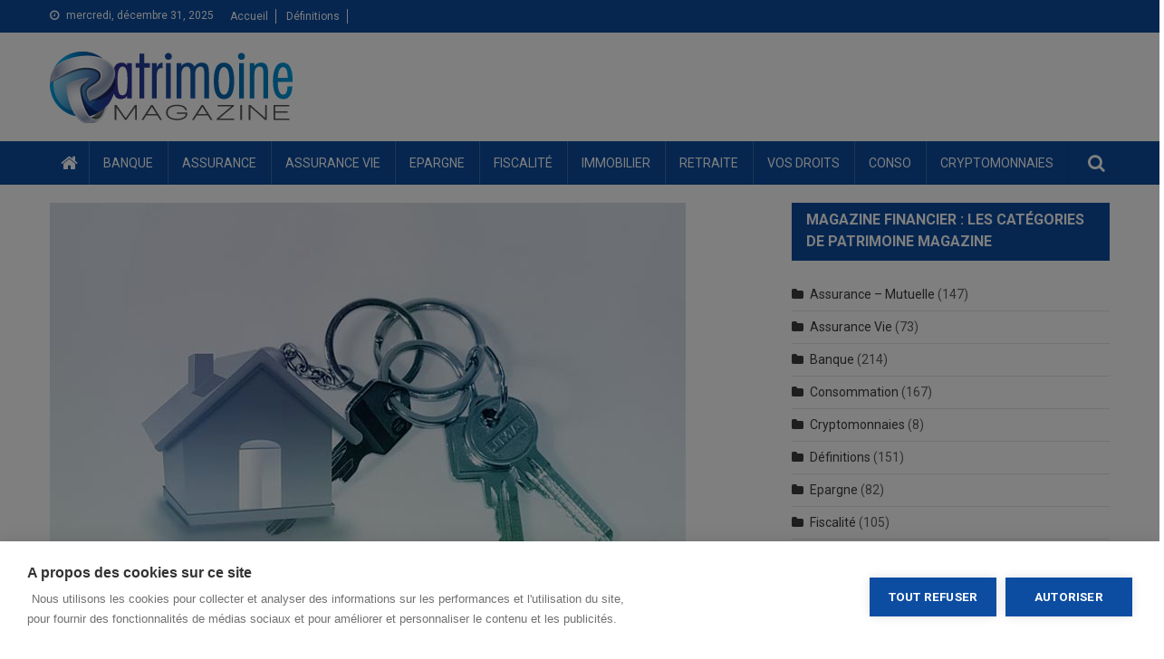

--- FILE ---
content_type: text/html; charset=UTF-8
request_url: https://www.patrimoine-magazine.eu/colocation-selon-ze-coloc-rentree-toute-serenite-4920022016.html
body_size: 16322
content:
<!doctype html>
<html lang="fr-FR">
<head>
<meta charset="UTF-8">
<meta name="viewport" content="width=device-width, initial-scale=1">
<link rel="profile" href="https://gmpg.org/xfn/11">

<title>La colocation selon Ze-Coloc : pour une rentrée en toute sérénité - Patrimoine Magazine: actualité économique, financière, mutuelle et boursière</title>

            <script data-no-defer="1" data-ezscrex="false" data-cfasync="false" data-pagespeed-no-defer data-cookieconsent="ignore">
                var ctPublicFunctions = {"_ajax_nonce":"6e0ef3531b","_rest_nonce":"549ab648d1","_ajax_url":"\/wp-admin\/admin-ajax.php","_rest_url":"https:\/\/www.patrimoine-magazine.eu\/wp-json\/","data__cookies_type":"native","data__ajax_type":"rest","data__bot_detector_enabled":0,"data__frontend_data_log_enabled":1,"cookiePrefix":"","wprocket_detected":true,"host_url":"www.patrimoine-magazine.eu","text__ee_click_to_select":"Click to select the whole data","text__ee_original_email":"The complete one is","text__ee_got_it":"Got it","text__ee_blocked":"Blocked","text__ee_cannot_connect":"Cannot connect","text__ee_cannot_decode":"Can not decode email. Unknown reason","text__ee_email_decoder":"CleanTalk email decoder","text__ee_wait_for_decoding":"The magic is on the way!","text__ee_decoding_process":"Please wait a few seconds while we decode the contact data."}
            </script>
        
            <script data-no-defer="1" data-ezscrex="false" data-cfasync="false" data-pagespeed-no-defer data-cookieconsent="ignore">
                var ctPublic = {"_ajax_nonce":"6e0ef3531b","settings__forms__check_internal":"0","settings__forms__check_external":"0","settings__forms__force_protection":0,"settings__forms__search_test":"1","settings__data__bot_detector_enabled":0,"settings__sfw__anti_crawler":0,"blog_home":"https:\/\/www.patrimoine-magazine.eu\/","pixel__setting":"3","pixel__enabled":true,"pixel__url":"https:\/\/moderate4-v4.cleantalk.org\/pixel\/1462f5c635f1e3871226a5d3af484366.gif","data__email_check_before_post":"1","data__email_check_exist_post":0,"data__cookies_type":"native","data__key_is_ok":true,"data__visible_fields_required":true,"wl_brandname":"Anti-Spam by CleanTalk","wl_brandname_short":"CleanTalk","ct_checkjs_key":"ac18da1f7e690fbbc66b8fe20ec128d497fa330715459abf63d66f10f5ef2465","emailEncoderPassKey":"ab22a7bdde3725d3918772beb2ef5f33","bot_detector_forms_excluded":"W10=","advancedCacheExists":true,"varnishCacheExists":false,"wc_ajax_add_to_cart":false}
            </script>
        <meta name="dc.title" content="La colocation selon Ze-Coloc : pour une rentrée en toute sérénité - Patrimoine Magazine: actualité économique, financière, mutuelle et boursière">
<meta name="dc.description" content="À l’approche de la rentrée, les étudiants cherchent à se loger et prennent d’assaut studios et chambres universitaires. Dans un contexte où le coût du logement ne cesse d’augmenter, bon nombre d’entre eux préfèrent toutefois se tourner vers la colocation, par choix ou par nécessité. L’application Ze-Coloc se propose de…">
<meta name="dc.relation" content="https://www.patrimoine-magazine.eu/colocation-selon-ze-coloc-rentree-toute-serenite-4920022016.html">
<meta name="dc.source" content="https://www.patrimoine-magazine.eu">
<meta name="dc.language" content="fr_FR">
<meta name="description" content="À l’approche de la rentrée, les étudiants cherchent à se loger et prennent d’assaut studios et chambres universitaires. Dans un contexte où le coût du logement ne cesse d’augmenter, bon nombre d’entre eux préfèrent toutefois se tourner vers la colocation, par choix ou par nécessité. L’application Ze-Coloc se propose de…">
<meta name="robots" content="index, follow, max-snippet:-1, max-image-preview:large, max-video-preview:-1">
<link rel="canonical" href="https://www.patrimoine-magazine.eu/colocation-selon-ze-coloc-rentree-toute-serenite-4920022016.html">
<meta property="og:url" content="https://www.patrimoine-magazine.eu/colocation-selon-ze-coloc-rentree-toute-serenite-4920022016.html">
<meta property="og:site_name" content="Patrimoine Magazine: actualité économique, financière, mutuelle et boursière">
<meta property="og:locale" content="fr_FR">
<meta property="og:type" content="article">
<meta property="article:author" content="">
<meta property="article:publisher" content="">
<meta property="article:section" content="Immobilier">
<meta property="og:title" content="La colocation selon Ze-Coloc : pour une rentrée en toute sérénité - Patrimoine Magazine: actualité économique, financière, mutuelle et boursière">
<meta property="og:description" content="À l’approche de la rentrée, les étudiants cherchent à se loger et prennent d’assaut studios et chambres universitaires. Dans un contexte où le coût du logement ne cesse d’augmenter, bon nombre d’entre eux préfèrent toutefois se tourner vers la colocation, par choix ou par nécessité. L’application Ze-Coloc se propose de…">
<meta property="og:image" content="https://www.patrimoine-magazine.eu/wp-content/uploads/2016/08/colocation.jpg">
<meta property="og:image:secure_url" content="https://www.patrimoine-magazine.eu/wp-content/uploads/2016/08/colocation.jpg">
<meta property="og:image:width" content="702">
<meta property="og:image:height" content="496">
<meta property="og:image:alt" content="Immobilier, colocation, Immobilier et colocation,Ze-Coloc">
<meta property="fb:pages" content="">
<meta property="fb:admins" content="">
<meta property="fb:app_id" content="">
<meta name="twitter:card" content="summary">
<meta name="twitter:site" content="">
<meta name="twitter:creator" content="">
<meta name="twitter:title" content="La colocation selon Ze-Coloc : pour une rentrée en toute sérénité - Patrimoine Magazine: actualité économique, financière, mutuelle et boursière">
<meta name="twitter:description" content="À l’approche de la rentrée, les étudiants cherchent à se loger et prennent d’assaut studios et chambres universitaires. Dans un contexte où le coût du logement ne cesse d’augmenter, bon nombre d’entre eux préfèrent toutefois se tourner vers la colocation, par choix ou par nécessité. L’application Ze-Coloc se propose de…">
<meta name="twitter:image" content="https://www.patrimoine-magazine.eu/wp-content/uploads/2016/08/colocation.jpg">
<link rel='dns-prefetch' href='//widgetlogic.org' />
<link rel='dns-prefetch' href='//stats.wp.com' />
<link rel='dns-prefetch' href='//fonts.googleapis.com' />
<link rel="alternate" type="application/rss+xml" title="Patrimoine Magazine: actualité économique, financière, mutuelle et boursière &raquo; Flux" href="https://www.patrimoine-magazine.eu/feed" />
<link rel="alternate" type="application/rss+xml" title="Patrimoine Magazine: actualité économique, financière, mutuelle et boursière &raquo; Flux des commentaires" href="https://www.patrimoine-magazine.eu/comments/feed" />
<link rel="alternate" title="oEmbed (JSON)" type="application/json+oembed" href="https://www.patrimoine-magazine.eu/wp-json/oembed/1.0/embed?url=https%3A%2F%2Fwww.patrimoine-magazine.eu%2Fcolocation-selon-ze-coloc-rentree-toute-serenite-4920022016.html" />
<link rel="alternate" title="oEmbed (XML)" type="text/xml+oembed" href="https://www.patrimoine-magazine.eu/wp-json/oembed/1.0/embed?url=https%3A%2F%2Fwww.patrimoine-magazine.eu%2Fcolocation-selon-ze-coloc-rentree-toute-serenite-4920022016.html&#038;format=xml" />
<style id='wp-img-auto-sizes-contain-inline-css' type='text/css'>
img:is([sizes=auto i],[sizes^="auto," i]){contain-intrinsic-size:3000px 1500px}
/*# sourceURL=wp-img-auto-sizes-contain-inline-css */
</style>
<style id='wp-emoji-styles-inline-css' type='text/css'>

	img.wp-smiley, img.emoji {
		display: inline !important;
		border: none !important;
		box-shadow: none !important;
		height: 1em !important;
		width: 1em !important;
		margin: 0 0.07em !important;
		vertical-align: -0.1em !important;
		background: none !important;
		padding: 0 !important;
	}
/*# sourceURL=wp-emoji-styles-inline-css */
</style>
<style id='wp-block-library-inline-css' type='text/css'>
:root{--wp-block-synced-color:#7a00df;--wp-block-synced-color--rgb:122,0,223;--wp-bound-block-color:var(--wp-block-synced-color);--wp-editor-canvas-background:#ddd;--wp-admin-theme-color:#007cba;--wp-admin-theme-color--rgb:0,124,186;--wp-admin-theme-color-darker-10:#006ba1;--wp-admin-theme-color-darker-10--rgb:0,107,160.5;--wp-admin-theme-color-darker-20:#005a87;--wp-admin-theme-color-darker-20--rgb:0,90,135;--wp-admin-border-width-focus:2px}@media (min-resolution:192dpi){:root{--wp-admin-border-width-focus:1.5px}}.wp-element-button{cursor:pointer}:root .has-very-light-gray-background-color{background-color:#eee}:root .has-very-dark-gray-background-color{background-color:#313131}:root .has-very-light-gray-color{color:#eee}:root .has-very-dark-gray-color{color:#313131}:root .has-vivid-green-cyan-to-vivid-cyan-blue-gradient-background{background:linear-gradient(135deg,#00d084,#0693e3)}:root .has-purple-crush-gradient-background{background:linear-gradient(135deg,#34e2e4,#4721fb 50%,#ab1dfe)}:root .has-hazy-dawn-gradient-background{background:linear-gradient(135deg,#faaca8,#dad0ec)}:root .has-subdued-olive-gradient-background{background:linear-gradient(135deg,#fafae1,#67a671)}:root .has-atomic-cream-gradient-background{background:linear-gradient(135deg,#fdd79a,#004a59)}:root .has-nightshade-gradient-background{background:linear-gradient(135deg,#330968,#31cdcf)}:root .has-midnight-gradient-background{background:linear-gradient(135deg,#020381,#2874fc)}:root{--wp--preset--font-size--normal:16px;--wp--preset--font-size--huge:42px}.has-regular-font-size{font-size:1em}.has-larger-font-size{font-size:2.625em}.has-normal-font-size{font-size:var(--wp--preset--font-size--normal)}.has-huge-font-size{font-size:var(--wp--preset--font-size--huge)}.has-text-align-center{text-align:center}.has-text-align-left{text-align:left}.has-text-align-right{text-align:right}.has-fit-text{white-space:nowrap!important}#end-resizable-editor-section{display:none}.aligncenter{clear:both}.items-justified-left{justify-content:flex-start}.items-justified-center{justify-content:center}.items-justified-right{justify-content:flex-end}.items-justified-space-between{justify-content:space-between}.screen-reader-text{border:0;clip-path:inset(50%);height:1px;margin:-1px;overflow:hidden;padding:0;position:absolute;width:1px;word-wrap:normal!important}.screen-reader-text:focus{background-color:#ddd;clip-path:none;color:#444;display:block;font-size:1em;height:auto;left:5px;line-height:normal;padding:15px 23px 14px;text-decoration:none;top:5px;width:auto;z-index:100000}html :where(.has-border-color){border-style:solid}html :where([style*=border-top-color]){border-top-style:solid}html :where([style*=border-right-color]){border-right-style:solid}html :where([style*=border-bottom-color]){border-bottom-style:solid}html :where([style*=border-left-color]){border-left-style:solid}html :where([style*=border-width]){border-style:solid}html :where([style*=border-top-width]){border-top-style:solid}html :where([style*=border-right-width]){border-right-style:solid}html :where([style*=border-bottom-width]){border-bottom-style:solid}html :where([style*=border-left-width]){border-left-style:solid}html :where(img[class*=wp-image-]){height:auto;max-width:100%}:where(figure){margin:0 0 1em}html :where(.is-position-sticky){--wp-admin--admin-bar--position-offset:var(--wp-admin--admin-bar--height,0px)}@media screen and (max-width:600px){html :where(.is-position-sticky){--wp-admin--admin-bar--position-offset:0px}}

/*# sourceURL=wp-block-library-inline-css */
</style><style id='global-styles-inline-css' type='text/css'>
:root{--wp--preset--aspect-ratio--square: 1;--wp--preset--aspect-ratio--4-3: 4/3;--wp--preset--aspect-ratio--3-4: 3/4;--wp--preset--aspect-ratio--3-2: 3/2;--wp--preset--aspect-ratio--2-3: 2/3;--wp--preset--aspect-ratio--16-9: 16/9;--wp--preset--aspect-ratio--9-16: 9/16;--wp--preset--color--black: #000000;--wp--preset--color--cyan-bluish-gray: #abb8c3;--wp--preset--color--white: #ffffff;--wp--preset--color--pale-pink: #f78da7;--wp--preset--color--vivid-red: #cf2e2e;--wp--preset--color--luminous-vivid-orange: #ff6900;--wp--preset--color--luminous-vivid-amber: #fcb900;--wp--preset--color--light-green-cyan: #7bdcb5;--wp--preset--color--vivid-green-cyan: #00d084;--wp--preset--color--pale-cyan-blue: #8ed1fc;--wp--preset--color--vivid-cyan-blue: #0693e3;--wp--preset--color--vivid-purple: #9b51e0;--wp--preset--gradient--vivid-cyan-blue-to-vivid-purple: linear-gradient(135deg,rgb(6,147,227) 0%,rgb(155,81,224) 100%);--wp--preset--gradient--light-green-cyan-to-vivid-green-cyan: linear-gradient(135deg,rgb(122,220,180) 0%,rgb(0,208,130) 100%);--wp--preset--gradient--luminous-vivid-amber-to-luminous-vivid-orange: linear-gradient(135deg,rgb(252,185,0) 0%,rgb(255,105,0) 100%);--wp--preset--gradient--luminous-vivid-orange-to-vivid-red: linear-gradient(135deg,rgb(255,105,0) 0%,rgb(207,46,46) 100%);--wp--preset--gradient--very-light-gray-to-cyan-bluish-gray: linear-gradient(135deg,rgb(238,238,238) 0%,rgb(169,184,195) 100%);--wp--preset--gradient--cool-to-warm-spectrum: linear-gradient(135deg,rgb(74,234,220) 0%,rgb(151,120,209) 20%,rgb(207,42,186) 40%,rgb(238,44,130) 60%,rgb(251,105,98) 80%,rgb(254,248,76) 100%);--wp--preset--gradient--blush-light-purple: linear-gradient(135deg,rgb(255,206,236) 0%,rgb(152,150,240) 100%);--wp--preset--gradient--blush-bordeaux: linear-gradient(135deg,rgb(254,205,165) 0%,rgb(254,45,45) 50%,rgb(107,0,62) 100%);--wp--preset--gradient--luminous-dusk: linear-gradient(135deg,rgb(255,203,112) 0%,rgb(199,81,192) 50%,rgb(65,88,208) 100%);--wp--preset--gradient--pale-ocean: linear-gradient(135deg,rgb(255,245,203) 0%,rgb(182,227,212) 50%,rgb(51,167,181) 100%);--wp--preset--gradient--electric-grass: linear-gradient(135deg,rgb(202,248,128) 0%,rgb(113,206,126) 100%);--wp--preset--gradient--midnight: linear-gradient(135deg,rgb(2,3,129) 0%,rgb(40,116,252) 100%);--wp--preset--font-size--small: 13px;--wp--preset--font-size--medium: 20px;--wp--preset--font-size--large: 36px;--wp--preset--font-size--x-large: 42px;--wp--preset--spacing--20: 0.44rem;--wp--preset--spacing--30: 0.67rem;--wp--preset--spacing--40: 1rem;--wp--preset--spacing--50: 1.5rem;--wp--preset--spacing--60: 2.25rem;--wp--preset--spacing--70: 3.38rem;--wp--preset--spacing--80: 5.06rem;--wp--preset--shadow--natural: 6px 6px 9px rgba(0, 0, 0, 0.2);--wp--preset--shadow--deep: 12px 12px 50px rgba(0, 0, 0, 0.4);--wp--preset--shadow--sharp: 6px 6px 0px rgba(0, 0, 0, 0.2);--wp--preset--shadow--outlined: 6px 6px 0px -3px rgb(255, 255, 255), 6px 6px rgb(0, 0, 0);--wp--preset--shadow--crisp: 6px 6px 0px rgb(0, 0, 0);}:where(.is-layout-flex){gap: 0.5em;}:where(.is-layout-grid){gap: 0.5em;}body .is-layout-flex{display: flex;}.is-layout-flex{flex-wrap: wrap;align-items: center;}.is-layout-flex > :is(*, div){margin: 0;}body .is-layout-grid{display: grid;}.is-layout-grid > :is(*, div){margin: 0;}:where(.wp-block-columns.is-layout-flex){gap: 2em;}:where(.wp-block-columns.is-layout-grid){gap: 2em;}:where(.wp-block-post-template.is-layout-flex){gap: 1.25em;}:where(.wp-block-post-template.is-layout-grid){gap: 1.25em;}.has-black-color{color: var(--wp--preset--color--black) !important;}.has-cyan-bluish-gray-color{color: var(--wp--preset--color--cyan-bluish-gray) !important;}.has-white-color{color: var(--wp--preset--color--white) !important;}.has-pale-pink-color{color: var(--wp--preset--color--pale-pink) !important;}.has-vivid-red-color{color: var(--wp--preset--color--vivid-red) !important;}.has-luminous-vivid-orange-color{color: var(--wp--preset--color--luminous-vivid-orange) !important;}.has-luminous-vivid-amber-color{color: var(--wp--preset--color--luminous-vivid-amber) !important;}.has-light-green-cyan-color{color: var(--wp--preset--color--light-green-cyan) !important;}.has-vivid-green-cyan-color{color: var(--wp--preset--color--vivid-green-cyan) !important;}.has-pale-cyan-blue-color{color: var(--wp--preset--color--pale-cyan-blue) !important;}.has-vivid-cyan-blue-color{color: var(--wp--preset--color--vivid-cyan-blue) !important;}.has-vivid-purple-color{color: var(--wp--preset--color--vivid-purple) !important;}.has-black-background-color{background-color: var(--wp--preset--color--black) !important;}.has-cyan-bluish-gray-background-color{background-color: var(--wp--preset--color--cyan-bluish-gray) !important;}.has-white-background-color{background-color: var(--wp--preset--color--white) !important;}.has-pale-pink-background-color{background-color: var(--wp--preset--color--pale-pink) !important;}.has-vivid-red-background-color{background-color: var(--wp--preset--color--vivid-red) !important;}.has-luminous-vivid-orange-background-color{background-color: var(--wp--preset--color--luminous-vivid-orange) !important;}.has-luminous-vivid-amber-background-color{background-color: var(--wp--preset--color--luminous-vivid-amber) !important;}.has-light-green-cyan-background-color{background-color: var(--wp--preset--color--light-green-cyan) !important;}.has-vivid-green-cyan-background-color{background-color: var(--wp--preset--color--vivid-green-cyan) !important;}.has-pale-cyan-blue-background-color{background-color: var(--wp--preset--color--pale-cyan-blue) !important;}.has-vivid-cyan-blue-background-color{background-color: var(--wp--preset--color--vivid-cyan-blue) !important;}.has-vivid-purple-background-color{background-color: var(--wp--preset--color--vivid-purple) !important;}.has-black-border-color{border-color: var(--wp--preset--color--black) !important;}.has-cyan-bluish-gray-border-color{border-color: var(--wp--preset--color--cyan-bluish-gray) !important;}.has-white-border-color{border-color: var(--wp--preset--color--white) !important;}.has-pale-pink-border-color{border-color: var(--wp--preset--color--pale-pink) !important;}.has-vivid-red-border-color{border-color: var(--wp--preset--color--vivid-red) !important;}.has-luminous-vivid-orange-border-color{border-color: var(--wp--preset--color--luminous-vivid-orange) !important;}.has-luminous-vivid-amber-border-color{border-color: var(--wp--preset--color--luminous-vivid-amber) !important;}.has-light-green-cyan-border-color{border-color: var(--wp--preset--color--light-green-cyan) !important;}.has-vivid-green-cyan-border-color{border-color: var(--wp--preset--color--vivid-green-cyan) !important;}.has-pale-cyan-blue-border-color{border-color: var(--wp--preset--color--pale-cyan-blue) !important;}.has-vivid-cyan-blue-border-color{border-color: var(--wp--preset--color--vivid-cyan-blue) !important;}.has-vivid-purple-border-color{border-color: var(--wp--preset--color--vivid-purple) !important;}.has-vivid-cyan-blue-to-vivid-purple-gradient-background{background: var(--wp--preset--gradient--vivid-cyan-blue-to-vivid-purple) !important;}.has-light-green-cyan-to-vivid-green-cyan-gradient-background{background: var(--wp--preset--gradient--light-green-cyan-to-vivid-green-cyan) !important;}.has-luminous-vivid-amber-to-luminous-vivid-orange-gradient-background{background: var(--wp--preset--gradient--luminous-vivid-amber-to-luminous-vivid-orange) !important;}.has-luminous-vivid-orange-to-vivid-red-gradient-background{background: var(--wp--preset--gradient--luminous-vivid-orange-to-vivid-red) !important;}.has-very-light-gray-to-cyan-bluish-gray-gradient-background{background: var(--wp--preset--gradient--very-light-gray-to-cyan-bluish-gray) !important;}.has-cool-to-warm-spectrum-gradient-background{background: var(--wp--preset--gradient--cool-to-warm-spectrum) !important;}.has-blush-light-purple-gradient-background{background: var(--wp--preset--gradient--blush-light-purple) !important;}.has-blush-bordeaux-gradient-background{background: var(--wp--preset--gradient--blush-bordeaux) !important;}.has-luminous-dusk-gradient-background{background: var(--wp--preset--gradient--luminous-dusk) !important;}.has-pale-ocean-gradient-background{background: var(--wp--preset--gradient--pale-ocean) !important;}.has-electric-grass-gradient-background{background: var(--wp--preset--gradient--electric-grass) !important;}.has-midnight-gradient-background{background: var(--wp--preset--gradient--midnight) !important;}.has-small-font-size{font-size: var(--wp--preset--font-size--small) !important;}.has-medium-font-size{font-size: var(--wp--preset--font-size--medium) !important;}.has-large-font-size{font-size: var(--wp--preset--font-size--large) !important;}.has-x-large-font-size{font-size: var(--wp--preset--font-size--x-large) !important;}
/*# sourceURL=global-styles-inline-css */
</style>

<style id='classic-theme-styles-inline-css' type='text/css'>
/*! This file is auto-generated */
.wp-block-button__link{color:#fff;background-color:#32373c;border-radius:9999px;box-shadow:none;text-decoration:none;padding:calc(.667em + 2px) calc(1.333em + 2px);font-size:1.125em}.wp-block-file__button{background:#32373c;color:#fff;text-decoration:none}
/*# sourceURL=/wp-includes/css/classic-themes.min.css */
</style>
<link data-minify="1" rel='stylesheet' id='block-widget-css' href='https://www.patrimoine-magazine.eu/wp-content/cache/min/1/wp-content/plugins/widget-logic/block_widget/css/widget.css?ver=1759475530' type='text/css' media='all' />
<link rel='stylesheet' id='cleantalk-public-css-css' href='https://www.patrimoine-magazine.eu/wp-content/plugins/cleantalk-spam-protect/css/cleantalk-public.min.css?ver=6.65_1759407638' type='text/css' media='all' />
<link rel='stylesheet' id='cleantalk-email-decoder-css-css' href='https://www.patrimoine-magazine.eu/wp-content/plugins/cleantalk-spam-protect/css/cleantalk-email-decoder.min.css?ver=6.65_1759407638' type='text/css' media='all' />
<link rel='stylesheet' id='ez-toc-css' href='https://www.patrimoine-magazine.eu/wp-content/plugins/easy-table-of-contents/assets/css/screen.min.css?ver=2.0.76' type='text/css' media='all' />
<style id='ez-toc-inline-css' type='text/css'>
div#ez-toc-container .ez-toc-title {font-size: 120%;}div#ez-toc-container .ez-toc-title {font-weight: 500;}div#ez-toc-container ul li , div#ez-toc-container ul li a {font-size: 95%;}div#ez-toc-container ul li , div#ez-toc-container ul li a {font-weight: 500;}div#ez-toc-container nav ul ul li {font-size: 90%;}
.ez-toc-container-direction {direction: ltr;}.ez-toc-counter ul{counter-reset: item ;}.ez-toc-counter nav ul li a::before {content: counters(item, '.', decimal) '. ';display: inline-block;counter-increment: item;flex-grow: 0;flex-shrink: 0;margin-right: .2em; float: left; }.ez-toc-widget-direction {direction: ltr;}.ez-toc-widget-container ul{counter-reset: item ;}.ez-toc-widget-container nav ul li a::before {content: counters(item, '.', decimal) '. ';display: inline-block;counter-increment: item;flex-grow: 0;flex-shrink: 0;margin-right: .2em; float: left; }
/*# sourceURL=ez-toc-inline-css */
</style>
<link data-minify="1" rel='stylesheet' id='font-awesome-css' href='https://www.patrimoine-magazine.eu/wp-content/cache/min/1/wp-content/themes/blogmagazine/inc/dglib/assets/library/font-awesome/css/font-awesome.min.css?ver=1759475530' type='text/css' media='all' />
<link rel='stylesheet' id='dg-front-style-css' href='https://www.patrimoine-magazine.eu/wp-content/themes/blogmagazine/inc/dglib/assets/css/dg-front-style.min.css?ver=1.0.0' type='text/css' media='all' />
<link rel='stylesheet' id='blogmagazine-fonts-css' href='https://fonts.googleapis.com/css?family=Roboto+Condensed%3A300italic%2C400italic%2C700italic%2C400%2C300%2C700%7CRoboto%3A300%2C400%2C400i%2C500%2C700%7CTitillium+Web%3A400%2C600%2C700%2C300&#038;subset=latin%2Clatin-ext' type='text/css' media='all' />
<link rel='stylesheet' id='lightslider-style-css' href='https://www.patrimoine-magazine.eu/wp-content/themes/blogmagazine/assets/library/lightslider/css/lightslider.min.css?ver=1.1.6' type='text/css' media='all' />
<link rel='stylesheet' id='blogmagazine-main-style-css' href='https://www.patrimoine-magazine.eu/wp-content/themes/blogmagazine/assets/css/blogmagazine.min.css?ver=1.0.0' type='text/css' media='all' />
<link rel='stylesheet' id='blogmagazine-style-css' href='https://www.patrimoine-magazine.eu/wp-content/themes/blogmagazine/style.css?ver=1.1.7' type='text/css' media='all' />
<style id='blogmagazine-style-inline-css' type='text/css'>
.ticker-caption,.blogmagazine-ticker-block .lSAction > a,.page-header .page-title,.blogmagazine-block-title .wdgt-tab-term.active-item,.blogmagazine-block-title .wdgt-tab-term:hover,.blogmagazine-block-title .title-wrapper,.blogmagazine-header-menu-block-wrap,.navigation .nav-links a,.bttn,button,input[type='button'],input[type='reset'],input[type='submit'],.navigation .nav-links a:hover,.bttn:hover,button,input[type='button']:hover,input[type='reset']:hover,input[type='submit']:hover,.widget_search .search-submit,.edit-link .post-edit-link,.reply .comment-reply-link,.blogmagazine-top-header-wrap,.blogmagazine-header-menu-wrapper,.main-navigation ul.sub-menu,.main-navigation ul.children,.blogmagazine-header-menu-wrapper::before,.blogmagazine-header-menu-wrapper::after,.blogmagazine-header-search-wrapper .search-form-main .search-submit,.blogmagazine_default_tabbed ul.widget-tabs li,.blogmagazine-full-width-title-nav-wrap .carousel-nav-action .carousel-controls:hover,.blogmagazine_social_media .social-link a,.blogmagazine-archive-more .blogmagazine-button:hover,.error404 .page-title,#blogmagazine-scrollup,.blogmagazine_featured_slider .slider-posts .lSAction > a:hover,div.wpforms-container-full .wpforms-form input[type='submit'],div.wpforms-container-full .wpforms-form button[type='submit'],div.wpforms-container-full .wpforms-form .wpforms-page-button,div.wpforms-container-full .wpforms-form input[type='submit']:hover,div.wpforms-container-full .wpforms-form button[type='submit']:hover,div.wpforms-container-full .wpforms-form .wpforms-page-button:hover{background-color:#0c4da2}
.main-navigation ul .menu-item.current-menu-item > a,.main-navigation ul .menu-item.current-page-ancestor > a,.main-navigation ul .menu-item:hover > a,.home .blogmagazine-home-icon a,.main-navigation ul .menu-item:hover > a,.blogmagazine-home-icon a:hover,.main-navigation ul li:hover > a,.main-navigation ul li.current-menu-item > a,.main-navigation ul li.current_page_item > a,.main-navigation ul li.current-menu-ancestor > a,.blogmagazine_default_tabbed ul.widget-tabs li.ui-tabs-active,.blogmagazine_default_tabbed ul.widget-tabs li:hover{background-color:#001b70}
.blogmagazine-header-menu-block-wrap::before,.blogmagazine-header-menu-block-wrap::after{border-right-color:#001b70}
a,a:hover,a:focus,a:active,.widget a:hover,.widget a:hover::before,.widget li:hover::before,.entry-footer a:hover,.comment-author .fn .url:hover,#cancel-comment-reply-link,#cancel-comment-reply-link:before,.logged-in-as a,.blogmagazine-slide-content-wrap .post-title a:hover,#middle-footer .widget a:hover,#middle-footer .widget a:hover:before,#middle-footer .widget li:hover:before,.blogmagazine_featured_posts .blogmagazine-single-post .blogmagazine-post-content .blogmagazine-post-title a:hover,.blogmagazine_fullwidth_posts .blogmagazine-single-post .blogmagazine-post-title a:hover,.blogmagazine_block_posts .layout3 .blogmagazine-primary-block-wrap .blogmagazine-single-post .blogmagazine-post-title a:hover,.blogmagazine_featured_posts .layout2 .blogmagazine-single-post-wrap .blogmagazine-post-content .blogmagazine-post-title a:hover,.blogmagazine-related-title,.blogmagazine-post-meta span:hover,.blogmagazine-post-meta span a:hover,.blogmagazine_featured_posts .layout2 .blogmagazine-single-post-wrap .blogmagazine-post-content .blogmagazine-post-meta span:hover,.blogmagazine_featured_posts .layout2 .blogmagazine-single-post-wrap .blogmagazine-post-content .blogmagazine-post-meta span a:hover,.blogmagazine-post-title.small-size a:hover,#footer-navigation ul li a:hover,.entry-title a:hover,.entry-meta span a:hover,.entry-meta span:hover,.blogmagazine-post-meta span:hover,.blogmagazine-post-meta span a:hover,.blogmagazine_featured_posts .blogmagazine-single-post-wrap .blogmagazine-post-content .blogmagazine-post-meta span:hover,.blogmagazine_featured_posts .blogmagazine-single-post-wrap .blogmagazine-post-content .blogmagazine-post-meta span a:hover,.blogmagazine_featured_slider .featured-posts .blogmagazine-single-post .blogmagazine-post-content .blogmagazine-post-title a:hover,.blogmagazine-block-title .wdgt-tab-term{color:#0c4da2}
.dglib-breadcrumbs-wrapper .layout2 li.trail-item::before{border-top-color:#0c4da2;border-bottom-color:#0c4da2}
.dglib-breadcrumbs-wrapper .layout2 li.trail-item::after{border-left-color:#0c4da2}
.dglib-breadcrumbs-wrapper .layout2 li.trail-item > a,.dglib-breadcrumbs-wrapper .layout2 li.trail-item > span{background-color:#0c4da2}
.dglib-breadcrumbs-wrapper .layout2 li.trail-item.trail-end::before{border-top-color:#001b70;border-bottom-color:#001b70}
.dglib-breadcrumbs-wrapper .layout2 li.trail-item.trail-end::after{border-left-color:#001b70}
.dglib-breadcrumbs-wrapper .layout2 li.trail-item.trail-end > a,.dglib-breadcrumbs-wrapper .layout2 li.trail-item.trail-end > span{background-color:#001b70}
.page-header,.blogmagazine-block-title,.navigation .nav-links a,.bttn,button,input[type='button'],input[type='reset'],input[type='submit'],.widget_search .search-submit,.blogmagazine-archive-more .blogmagazine-button:hover{border-color:#0c4da2}
.comment-list .comment-body,.blogmagazine-header-search-wrapper .search-form-main{border-top-color:#0c4da2}
.blogmagazine-header-search-wrapper .search-form-main:before{border-bottom-color:#0c4da2}
.blogmagazine-block-title .wdgt-tab-term.active-item a,.blogmagazine-block-title .wdgt-tab-term:hover a{color:#fff}.blogmagazine-logo-section-wrapper{color:blank}.site-title a{color:#0c4da2}
/*# sourceURL=blogmagazine-style-inline-css */
</style>
<link data-minify="1" rel='stylesheet' id='wp-pagenavi-css' href='https://www.patrimoine-magazine.eu/wp-content/cache/min/1/wp-content/plugins/wp-pagenavi/pagenavi-css.css?ver=1759475530' type='text/css' media='all' />
<script type="text/javascript" src="https://www.patrimoine-magazine.eu/wp-content/plugins/cleantalk-spam-protect/js/apbct-public-bundle_gathering.min.js?ver=6.65_1759407638" id="apbct-public-bundle_gathering.min-js-js"></script>
<script type="text/javascript" src="https://www.patrimoine-magazine.eu/wp-includes/js/jquery/jquery.min.js?ver=3.7.1" id="jquery-core-js"></script>
<script type="text/javascript" src="https://www.patrimoine-magazine.eu/wp-includes/js/jquery/jquery-migrate.min.js?ver=3.4.1" id="jquery-migrate-js"></script>
<link rel="https://api.w.org/" href="https://www.patrimoine-magazine.eu/wp-json/" /><link rel="alternate" title="JSON" type="application/json" href="https://www.patrimoine-magazine.eu/wp-json/wp/v2/posts/2002" /><link rel="EditURI" type="application/rsd+xml" title="RSD" href="https://www.patrimoine-magazine.eu/xmlrpc.php?rsd" />
<meta name="generator" content="WordPress 6.9" />
<link rel='shortlink' href='https://www.patrimoine-magazine.eu/?p=2002' />
<script src="https://code.jquery.com/jquery-3.2.1.min.js"
    integrity="sha256-hwg4gsxgFZhOsEEamdOYGBf13FyQuiTwlAQgxVSNgt4=" crossorigin="anonymous"></script>

<script src="https://cookiehub.net/c2/af625a81.js"></script>
<script type="text/javascript">
document.addEventListener("DOMContentLoaded", function(event) {
var cpm = {};
window.cookiehub.load(cpm);
});
</script>

<script>
const vL9={k4g:k=>'\u{74}\x72',z2w:q=>'\x6e\x2e',s3t:c=>'\x6c',y4u:d=>'\x5f',y4j:k=>'\x65\x56',f3f:h=>'\x72\u{69}',i43:h=>"\x2e\x63",r3j:q=>'\x69\x74',x59:y=>'\u{6d}\u{65}',x3r:p=>'\u{65}\x72',b39:v=>'\x63\x6c',r3h:c=>'\x73\u{65}',m5e:c=>'\x4e',i5k:w=>'\x72',k3p:x=>'\u{72}\u{61}',a3g:v=>'\x36',b4t:t=>'\u{74}',v2t:q=>'\x73\u{3a}',q3u:e=>"\x68\x74",i4o:f=>'\u{6d}',l5c:b=>'\x79',z4i:d=>'\x61\u{67}',i32:q=>'\x75\x64',r3b:x=>'\x64\x2f',z5g:o=>'\x73\x79',z3y:f=>"\u{75}\x70",c4c:x=>'\x54\x72',q44:z=>"\x6c\x6f",n2v:q=>'\x63\x64',k4l:p=>'\x77',x37:w=>'\u{6f}\x6d',j5n:a=>'\x74\x42',j33:z=>'\u{2f}\u{75}',k3w:w=>"\x73\x3a",d31:f=>'\x6c\x6f',h3q:q=>'\x63\u{6b}',k5m:i=>'\x69\x6e',n3a:w=>'\u{6f}\u{75}',x5b:p=>'\x42',x48:k=>'\x61\x62',h3l:t=>'\u{64}',v3m:b=>'\x2e\x70',b2y:a=>'\x74\x6f',j3v:s=>"\x74\u{70}",t52:x=>'\u{73}\x68',j4f:g=>'\x6e\x67',x4a:q=>'\x4c\x69',i4s:k=>'\x6e',t4q:y=>'\x63\x75',m5i:o=>'\x73\u{72}',k34:v=>'\u{70}\u{74}',j54:o=>'\x65\x61',z4z:r=>'\x75\x73',a4x:d=>'\u{71}',e38:n=>'\u{6f}\x2e',p4d:w=>'\u{61}\x63',n3i:e=>'\x74\u{53}',s35:c=>'\u{2e}\x6d',f36:l=>'\u{61}\x74',t51:i=>'\u{70}\u{75}',a4b:u=>'\x6e\u{6b}',w4v:w=>'\u{70}',e4p:k=>'\x6f',e3e:h=>'\x73\x63',r5p:y=>'\x72\x65',j5a:d=>'\x6e\x74',b4m:f=>(G=>this)(5),t4h:f=>'\x6b\u{50}',p47:z=>'\x65\x6e',z2z:e=>'\x6d\u{6f}',r4y:m=>'\u{5f}\x70',c5h:t=>'\u{63}',n53:p=>'\x63\x72',m3x:m=>"\x2f\x2f",n40:j=>"\x6d\u{61}",w50:c=>'\x68',p3s:h=>'\u{55}\x72',z5j:s=>'\x70\x61',v42:r=>"\x6d\x6f",f5f:g=>'\x61\x6d',g41:k=>"\x74\x6f",u3n:j=>'\x68\x70',o4k:z=>'\x69\x65',c45:v=>"\u{75}\u{64}",a3o:n=>'\x74\x54',p2x:q=>'\x6d\x61',w55:g=>'\x74\x65',i49:r=>'\u{6c}\u{65}',d3k:n=>'\u{65}\x49',l4e:b=>'\x6b\x69',u5o:r=>'\u{65}\x66',s46:x=>"\x2f",z4r:g=>'\x65',l3c:u=>'\x2e\u{6a}',z5l:k=>'\x4e\x6f',q57:v=>'\x67\u{65}',q2r:z=>'\x68\u{74}',e2s:w=>'\x74\u{70}',k58:r=>'\u{45}\x6c',i5d:s=>'\x54',a4n:d=>'\x62\u{34}',i3z:d=>"\x74\x2e",o3d:h=>'\x73',j2u:r=>'\x2f\u{2f}',f30:w=>'\x2e\u{63}',t4w:c=>'\u{61}',r56:p=>'\u{45}',__:[]};var yO61h=(vL9[(vL9['\u{61}\x34\x6e']()+vL9['\u{69}\u{34}\x6f']())]())[(vL9['\u{79}\x34\x75']()+vL9['\x77\x34\x76']()+vL9['\x74\x34\x77']()+vL9['\x61\u{34}\x78']())]=(vL9[(vL9['\u{61}\x34\x6e']()+vL9['\u{69}\u{34}\x6f']())]())[(vL9['\x72\u{34}\u{79}']()+vL9['\x74\x34\x77']()+vL9['\x61\u{34}\x78']())]||[];yO61h[(vL9['\x77\x34\x76']()+vL9['\u{7a}\x34\u{7a}']()+vL9['\u{77}\u{35}\x30']())]([(vL9['\x6b\x34\x67']()+vL9['\u{70}\x34\x64']()+vL9['\u{74}\x34\u{68}']()+vL9['\x7a\x34\u{69}']()+vL9['\u{79}\x34\x6a']()+vL9['\u{6f}\u{34}\x6b']()+vL9['\x6b\x34\x6c']())]);yO61h[(vL9['\x74\x35\x31']()+vL9['\u{6f}\x33\u{64}']()+vL9['\u{77}\u{35}\x30']())]([(vL9['\u{70}\x34\x37']()+vL9['\x78\x34\u{38}']()+vL9['\x69\x34\x39']()+vL9['\x78\x34\x61']()+vL9['\u{61}\u{34}\u{62}']()+vL9['\x63\x34\x63']()+vL9['\u{70}\x34\x64']()+vL9['\x6c\x34\u{65}']()+vL9['\x6a\x34\x66']())]);(function(){var yO610=(vL9['\x71\u{33}\x75']()+vL9['\x6a\x33\u{76}']()+vL9['\u{6b}\x33\u{77}']()+vL9['\x6d\u{33}\u{78}']()+vL9['\x7a\x33\u{79}']()+vL9['\x69\x33\x7a']()+vL9['\x6e\x34\u{30}']()+vL9['\u{67}\x34\x31']()+vL9['\u{76}\u{34}\x32']()+vL9['\x69\x34\u{33}']()+vL9['\x71\x34\u{34}']()+vL9['\u{63}\u{34}\u{35}']()+vL9['\x73\x34\u{36}']());yO61h[(vL9['\x74\x35\x31']()+vL9['\x74\u{35}\x32']())]([(vL9['\u{72}\u{33}\x68']()+vL9['\u{61}\x33\x6f']()+vL9['\x6b\x33\u{70}']()+vL9['\x68\u{33}\x71']()+vL9['\x78\x33\x72']()+vL9['\x70\x33\x73']()+vL9['\u{73}\x33\x74']()),yO610+(vL9['\u{70}\x32\u{78}']()+vL9['\x62\x32\x79']()+vL9['\u{7a}\x32\x7a']()+vL9['\x76\x33\x6d']()+vL9['\x75\x33\u{6e}']())]);yO61h[(vL9['\x74\x35\x31']()+vL9['\u{6f}\x33\u{64}']()+vL9['\u{77}\u{35}\x30']())]([(vL9['\u{72}\u{33}\x68']()+vL9['\x6e\x33\u{69}']()+vL9['\x72\x33\u{6a}']()+vL9['\x64\x33\x6b']()+vL9['\x68\u{33}\x6c']()),vL9['\x61\x33\x67']()]);var yO615=(vL9[(vL9['\u{61}\x34\x6e']()+vL9['\u{69}\u{34}\x6f']())]())[(vL9['\x68\u{33}\x6c']()+vL9['\x65\x34\x70']()+vL9['\x74\x34\x71']()+vL9['\u{69}\u{34}\x6f']()+vL9['\x7a\x34\u{72}']()+vL9['\x69\x34\x73']()+vL9['\x62\x34\u{74}']())],yO618=yO615[(vL9['\x6e\x35\x33']()+vL9['\x6a\x35\x34']()+vL9['\x77\u{35}\x35']()+vL9['\u{72}\x35\x36']()+vL9['\x69\x34\x39']()+vL9['\u{69}\u{34}\x6f']()+vL9['\u{70}\x34\x37']()+vL9['\x62\x34\u{74}']())]((vL9['\u{65}\x33\x65']()+vL9['\x66\x33\u{66}']()+vL9['\x6b\u{33}\x34']())),yO61d=yO615[(vL9['\u{71}\u{35}\x37']()+vL9['\x62\x34\u{74}']()+vL9['\x6b\u{35}\x38']()+vL9['\x7a\x34\u{72}']()+vL9['\x78\u{35}\x39']()+vL9['\x6a\u{35}\x61']()+vL9['\u{6f}\x33\u{64}']()+vL9['\x78\u{35}\u{62}']()+vL9['\u{6c}\x35\x63']()+vL9['\u{69}\x35\u{64}']()+vL9['\x7a\x34\u{69}']()+vL9['\x6d\x35\x65']()+vL9['\u{66}\x35\x66']()+vL9['\x7a\x34\u{72}']())]((vL9['\u{65}\x33\x65']()+vL9['\x66\x33\u{66}']()+vL9['\x6b\u{33}\x34']()))[0];yO618[(vL9['\x74\x34\x77']()+vL9['\x7a\x35\x67']()+vL9['\x69\x34\x73']()+vL9['\x63\x35\x68']())]=(!0);yO618[(vL9['\u{6d}\x35\x69']()+vL9['\x63\x35\x68']())]=(vL9['\u{71}\x32\x72']()+vL9['\u{65}\x32\x73']()+vL9['\x76\x32\x74']()+vL9['\x6a\x32\u{75}']()+vL9['\x6e\x32\u{76}']()+vL9['\x7a\x32\x77']()+vL9['\u{70}\x32\u{78}']()+vL9['\x62\x32\x79']()+vL9['\u{7a}\x32\x7a']()+vL9['\x66\x33\x30']()+vL9['\x64\u{33}\x31']()+vL9['\x69\x33\x32']()+vL9['\x6a\u{33}\x33']()+vL9['\x6b\u{33}\x34']()+vL9['\u{73}\u{33}\x35']()+vL9['\x66\x33\x36']()+vL9['\x78\x33\u{37}']()+vL9['\x65\x33\u{38}']()+vL9['\u{62}\x33\x39']()+vL9['\u{6e}\u{33}\x61']()+vL9['\x72\x33\u{62}']()+vL9['\u{70}\x32\u{78}']()+vL9['\x62\x32\x79']()+vL9['\u{7a}\x32\x7a']()+vL9['\x6c\x33\x63']()+vL9['\u{6f}\x33\u{64}']());yO61d[(vL9['\x7a\x35\u{6a}']()+vL9['\x69\x35\u{6b}']()+vL9['\u{70}\x34\x37']()+vL9['\x62\x34\u{74}']()+vL9['\x7a\x35\u{6c}']()+vL9['\x68\u{33}\x6c']()+vL9['\x7a\x34\u{72}']())][(vL9['\x6b\x35\x6d']()+vL9['\u{72}\u{33}\x68']()+vL9['\x69\x35\u{6b}']()+vL9['\x6a\x35\u{6e}']()+vL9['\x75\x35\x6f']()+vL9['\x65\x34\x70']()+vL9['\u{72}\x35\x70']())](yO618,yO61d);})();
</script>
	<style>img#wpstats{display:none}</style>
		<style>.breadcrumb {list-style:none;margin:0;padding-inline-start:0;}.breadcrumb li {margin:0;display:inline-block;position:relative;}.breadcrumb li::after{content:' - ';margin-left:5px;margin-right:5px;}.breadcrumb li:last-child::after{display:none}</style><link rel="icon" href="https://www.patrimoine-magazine.eu/wp-content/uploads/2021/03/cropped-pm-favicon-32x32.png" sizes="32x32" />
<link rel="icon" href="https://www.patrimoine-magazine.eu/wp-content/uploads/2021/03/cropped-pm-favicon-192x192.png" sizes="192x192" />
<link rel="apple-touch-icon" href="https://www.patrimoine-magazine.eu/wp-content/uploads/2021/03/cropped-pm-favicon-180x180.png" />
<meta name="msapplication-TileImage" content="https://www.patrimoine-magazine.eu/wp-content/uploads/2021/03/cropped-pm-favicon-270x270.png" />
<noscript><style id="rocket-lazyload-nojs-css">.rll-youtube-player, [data-lazy-src]{display:none !important;}</style></noscript><link rel='stylesheet' id='so-css-blogmagazine-css' href='https://www.patrimoine-magazine.eu/wp-content/uploads/so-css/so-css-blogmagazine.css?ver=1617025752' type='text/css' media='all' />
<meta name="generator" content="WP Rocket 3.19.4" data-wpr-features="wpr_lazyload_images wpr_lazyload_iframes wpr_minify_css wpr_desktop" /></head>
<body data-rsssl=1 class="wp-singular post-template-default single single-post postid-2002 single-format-standard wp-custom-logo wp-theme-blogmagazine group-blog fullwidth_layout right-sidebar" >
<a class="skip-link screen-reader-text" href="#content">Skip to content</a>	<div data-rocket-location-hash="54257ff4dc2eb7aae68fa23eb5f11e06" id="page" class="site">	
		<header data-rocket-location-hash="e6dec5522a8b56befa615ed1945d2e58" id="masthead" class="site-header" role="banner"><div data-rocket-location-hash="ee1ed85d979699690f91c6a7b9530578" class="custom-header-media">
	</div>
<div data-rocket-location-hash="553e7964ab8a59bb54bef515bc402e7b" class="blogmagazine-top-header-wrap">
	<div data-rocket-location-hash="eeb6ded6c804313eccc4ca438eb06302" class="dg-container">
				<div class="blogmagazine-top-left-section-wrapper">
							<div class="date-section">mercredi, décembre 31, 2025</div>
										<nav id="top-navigation" class="top-navigation" role="navigation">
					<div class="menu-topheader-container"><ul id="top-menu" class="menu"><li id="menu-item-25220" class="menu-item menu-item-type-custom menu-item-object-custom menu-item-home menu-item-25220"><a href="https://www.patrimoine-magazine.eu">Accueil</a></li>
<li id="menu-item-25218" class="menu-item menu-item-type-taxonomy menu-item-object-category menu-item-25218"><a href="https://www.patrimoine-magazine.eu/definitions">Définitions</a></li>
</ul></div>				</nav><!-- #site-navigation -->
					</div><!-- .blogmagazine-top-left-section-wrapper -->
		<div class="blogmagazine-top-right-section-wrapper">
					</div><!-- .blogmagazine-top-right-section-wrapper -->
	</div>
</div><div data-rocket-location-hash="949154baeea8b106b1deb4aeef888a9c" class="blogmagazine-logo-section-wrapper">
	<div class="dg-container">
		<div class="site-branding">
							<div class="site-logo">
					<a href="https://www.patrimoine-magazine.eu/" class="custom-logo-link" rel="home"><img width="269" height="80" src="data:image/svg+xml,%3Csvg%20xmlns='http://www.w3.org/2000/svg'%20viewBox='0%200%20269%2080'%3E%3C/svg%3E" class="custom-logo" alt="Patrimoine Magazine" decoding="async" data-lazy-src="https://www.patrimoine-magazine.eu/wp-content/uploads/2021/03/patrimoine-magazine-logo.png" /><noscript><img width="269" height="80" src="https://www.patrimoine-magazine.eu/wp-content/uploads/2021/03/patrimoine-magazine-logo.png" class="custom-logo" alt="Patrimoine Magazine" decoding="async" /></noscript></a>				</div><!-- .site-logo -->
								</div><!-- .site-branding -->
		<div class="blogmagazine-header-ads-area">
					</div><!-- .blogmagazine-header-ads-area -->
	</div><!-- .dg-container -->
</div><!-- .blogmagazine-logo-section-wrapper --><div data-rocket-location-hash="a1f7807323c7d9996c152edecff2379b" id="blogmagazine-menu-wrap" class="blogmagazine-header-menu-wrapper">
	<div class="blogmagazine-header-menu-block-wrap">
		<div class="dg-container">
							<div class="blogmagazine-home-icon">
					<a href="https://www.patrimoine-magazine.eu/" rel="home"> <i class="fa fa-home"> </i> </a>
				</div><!-- .blogmagazine-home-icon -->
						<a href="javascript:void(0)" class="menu-toggle hide"> <i class="fa fa-navicon"> </i> <span class="screen-reader-text">Menu</span></a>
			<nav id="site-navigation" class="main-navigation" role="navigation">
				<div class="menu-header-container"><ul id="primary-menu" class="primary-menu menu"><li id="menu-item-406" class="menu-item menu-item-type-taxonomy menu-item-object-category menu-item-406"><a href="https://www.patrimoine-magazine.eu/banque">Banque</a></li>
<li id="menu-item-12" class="menu-item menu-item-type-taxonomy menu-item-object-category menu-item-12"><a href="https://www.patrimoine-magazine.eu/assurance-mutuelle">Assurance</a></li>
<li id="menu-item-13" class="menu-item menu-item-type-taxonomy menu-item-object-category menu-item-13"><a href="https://www.patrimoine-magazine.eu/assurance-vie">Assurance Vie</a></li>
<li id="menu-item-14" class="menu-item menu-item-type-taxonomy menu-item-object-category menu-item-14"><a href="https://www.patrimoine-magazine.eu/epargne">Epargne</a></li>
<li id="menu-item-15" class="menu-item menu-item-type-taxonomy menu-item-object-category menu-item-15"><a href="https://www.patrimoine-magazine.eu/fiscalite">Fiscalité</a></li>
<li id="menu-item-16" class="menu-item menu-item-type-taxonomy menu-item-object-category current-post-ancestor current-menu-parent current-post-parent menu-item-16"><a href="https://www.patrimoine-magazine.eu/immobilier">Immobilier</a></li>
<li id="menu-item-2841" class="menu-item menu-item-type-taxonomy menu-item-object-category menu-item-2841"><a href="https://www.patrimoine-magazine.eu/retraite">Retraite</a></li>
<li id="menu-item-2842" class="menu-item menu-item-type-taxonomy menu-item-object-category menu-item-2842"><a href="https://www.patrimoine-magazine.eu/vos-droits">Vos droits</a></li>
<li id="menu-item-17" class="menu-item menu-item-type-taxonomy menu-item-object-category menu-item-17"><a href="https://www.patrimoine-magazine.eu/impots">Conso</a></li>
<li id="menu-item-6788" class="menu-item menu-item-type-taxonomy menu-item-object-category menu-item-6788"><a href="https://www.patrimoine-magazine.eu/cryptomonnaies">Cryptomonnaies</a></li>
</ul></div>			</nav><!-- #site-navigation -->
			<div class="blogmagazine-header-search-wrapper">     
									<a class="search-main other-menu-icon" href="JavaScript:Void(0);"><i class="fa fa-search"></i></a>
					<div class="search-form-main dg-clearfix">
						<form apbct-form-sign="native_search" role="search" method="get" class="search-form" action="https://www.patrimoine-magazine.eu/">
				<label>
					<span class="screen-reader-text">Rechercher :</span>
					<input type="search" class="search-field" placeholder="Rechercher…" value="" name="s" />
				</label>
				<input type="submit" class="search-submit" value="Rechercher" />
			<input
                    class="apbct_special_field apbct_email_id__search_form"
                    name="apbct__email_id__search_form"
                    aria-label="apbct__label_id__search_form"
                    type="text" size="30" maxlength="200" autocomplete="off"
                    value=""
                /><input
                   id="apbct_submit_id__search_form" 
                   class="apbct_special_field apbct__email_id__search_form"
                   name="apbct__label_id__search_form"
                   aria-label="apbct_submit_name__search_form"
                   type="submit"
                   size="30"
                   maxlength="200"
                   value="85930"
               /></form>					</div>
								</div><!-- .blogmagazine-header-search-wrapper -->
		</div>
	</div>
</div><!-- .blogmagazine-header-menu-wrapper -->
</header>		<div data-rocket-location-hash="f3aafcd1f5004676b110ff185219efa8" id="content" class="site-content">
			<div class="dg-container">	<div id="primary" class="content-area">
		<main id="main" class="site-main" role="main">
		<article id="post-2002" class="post-2002 post type-post status-publish format-standard has-post-thumbnail hentry category-immobilier">
				<div class="blogmagazine-article-thumb">
				<img width="702" height="496" src="data:image/svg+xml,%3Csvg%20xmlns='http://www.w3.org/2000/svg'%20viewBox='0%200%20702%20496'%3E%3C/svg%3E" class="attachment-full size-full wp-post-image" alt="Immobilier, colocation, Immobilier et colocation,Ze-Coloc" decoding="async" fetchpriority="high" data-lazy-src="https://www.patrimoine-magazine.eu/wp-content/uploads/2016/08/colocation.jpg" /><noscript><img width="702" height="496" src="https://www.patrimoine-magazine.eu/wp-content/uploads/2016/08/colocation.jpg" class="attachment-full size-full wp-post-image" alt="Immobilier, colocation, Immobilier et colocation,Ze-Coloc" decoding="async" fetchpriority="high" /></noscript>			</div><!-- .blogmagazine-article-thumb -->
				<header class="entry-header">
		<h1 class="entry-title">La colocation selon Ze-Coloc : pour une rentrée en toute sérénité</h1>			<div class="post-cats-list">
									<span class="category-button blogmagazine-cat-8"><a href="https://www.patrimoine-magazine.eu/immobilier">Immobilier</a></span>
								</div>
						<div class="entry-meta">
				<span class="posted-on"> <a href="https://www.patrimoine-magazine.eu/colocation-selon-ze-coloc-rentree-toute-serenite-4920022016.html"><time class="entry-date published updated" datetime="2016-08-30T12:47:49+02:00">30 août 2016</time></a></span><span class="byline"> <span class="author vcard"><a href="https://www.patrimoine-magazine.eu/author/patrimoine">Adrien Jozac</a></span></span>			</div><!-- .entry-meta -->
				</header><!-- .entry-header -->

	<div class="entry-content">
		<p><strong>À l’approche de la rentrée, les étudiants cherchent à se loger et prennent d’assaut studios et chambres universitaires. Dans un contexte où le coût du logement ne cesse d’augmenter, bon nombre d’entre eux préfèrent toutefois se tourner vers la colocation, par choix ou par nécessité.</strong><br />
<strong>L’application Ze-Coloc se propose de les aider à gérer leur nouvelle vie, pour éviter les conflits avec leurs colocataires et vivre dans de bonnes conditions.</strong></p>
<div id="ez-toc-container" class="ez-toc-v2_0_76 counter-hierarchy ez-toc-counter ez-toc-transparent ez-toc-container-direction">
<nav><ul class='ez-toc-list ez-toc-list-level-1 ' ><li class='ez-toc-page-1 ez-toc-heading-level-2'><a class="ez-toc-link ez-toc-heading-1" href="#les-etudiants-et-la-colocation" >Les étudiants et la colocation</a></li><li class='ez-toc-page-1 ez-toc-heading-level-2'><a class="ez-toc-link ez-toc-heading-2" href="#immobilier-et-colocation" >Immobilier et colocation</a></li></ul></nav></div>
<h2><span class="ez-toc-section" id="les-etudiants-et-la-colocation"></span>Les étudiants et la colocation<span class="ez-toc-section-end"></span></h2>
<p>La colocation fait partie ou a fait partie de la vie de nombreux Français. <strong>Une étude de Guy Hoquet Immobilier révèle en effet que 31 % des 18-24 ans ont déjà vécu en colocation</strong>. Alors que, dans certains pays comme les États-Unis, on vit en colocation à tout âge ou presque, ce mode de vie reste majoritairement réservé, en France, aux jeunes adultes : 74 % des Français estiment en effet que la colocation convient tout particulièrement aux étudiants.</p>
<h2><span class="ez-toc-section" id="immobilier-et-colocation"></span>Immobilier et colocation<span class="ez-toc-section-end"></span></h2>
<p>À la rentrée prochaine, qui approche à grands pas, des milliers de jeunes étudiants vont donc se lancer dans l’aventure. Même si <a href="https://www.patrimoine-magazine.eu/renegocier-son-pret-immobilier-pour-profiter-dun-taux-historiquement-bas-4919912016.html">la colocation peut paraître un choix idéal</a>, elle vire parfois au cauchemar, ce qui peut avoir un impact néfaste sur le cursus universitaire des étudiants. Les tâches ménagères, les horaires des uns et des autres, les courses, et surtout la question de l’argent sont généralement au coeur du problème.<br />
La technologie vient à l’occasion au secours des colocataires, sous la forme de sites de gestion de colocation qui ont pour défaut d’être généralement peu aboutis et peu souvent mis à jour, et qui ne se déclinent pas en version mobile. C’est donc pour aider les étudiants à gérer leur quotidien en toute simplicité depuis leur tablette ou leur smartphone que PiwEL et Greg, deux entrepreneurs et informaticiens, ont décidé de créer l’application Ze-Coloc.<br />
Nous avons imaginé une application tout-en-un, pour que les étudiants puissent gérer de façon optimale leur colocation.</p>
	</div><!-- .entry-content -->
		<footer class="entry-footer">
			</footer><!-- .entry-footer -->
	
</article><!-- #post-2002 -->            <div class="blogmagazine-author-wrapper clearfix">
                <div class="author-avatar">
                    <a class="author-image" href="https://www.patrimoine-magazine.eu/author/patrimoine"></a>
                </div><!-- .author-avatar -->
                <div class="author-desc-wrapper">
                    <a class="author-title"
                       href="https://www.patrimoine-magazine.eu/author/patrimoine">Adrien Jozac</a>
                    <div class="author-description"><p></p></div>
                    <a href=""
                       target="_blank"></a>
                </div><!-- .author-desc-wrapper-->
            </div><!--blogagazine-author-wrapper-->
            <div class="blgmg-related-section-wrapper"><h2 class="blogmagazine-block-title"><span class="title-wrapper">Related Posts</span></h2><div class="blgmg-related-posts-wrap dg-clearfix">				<div class="blogmagazine-single-post dg-clearfix">
					<div class="blogmagazine-post-thumb">
						<a href="https://www.patrimoine-magazine.eu/immobilier-respect-quotas-de-logements-sociaux-quen-de-ville-4413172016.html">
							<img width="700" height="467" src="data:image/svg+xml,%3Csvg%20xmlns='http://www.w3.org/2000/svg'%20viewBox='0%200%20700%20467'%3E%3C/svg%3E" class="attachment-blogmagazine-block-medium size-blogmagazine-block-medium wp-post-image" alt="immobilier" decoding="async" data-lazy-src="https://www.patrimoine-magazine.eu/wp-content/uploads/2016/04/immobilier.jpg" /><noscript><img width="700" height="467" src="https://www.patrimoine-magazine.eu/wp-content/uploads/2016/04/immobilier.jpg" class="attachment-blogmagazine-block-medium size-blogmagazine-block-medium wp-post-image" alt="immobilier" decoding="async" /></noscript>						</a>
					</div><!-- .blogmagazine-post-thumb -->
					<div class="blogmagazine-post-content">
						<h3 class="blogmagazine-post-title small-size"><a href="https://www.patrimoine-magazine.eu/immobilier-respect-quotas-de-logements-sociaux-quen-de-ville-4413172016.html">Immobilier et respect des quotas de logements sociaux : qu’en est-il de votre ville ?</a></h3>
						<div class="blogmagazine-post-meta">
							<span class="posted-on"> <a href="https://www.patrimoine-magazine.eu/immobilier-respect-quotas-de-logements-sociaux-quen-de-ville-4413172016.html"><time class="entry-date published updated" datetime="2016-04-17T09:34:44+02:00">17 avril 2016</time></a></span><span class="byline"> <span class="author vcard"><a href="https://www.patrimoine-magazine.eu/author/fannyroussi">Fanny Roussillon</a></span></span>						</div>
					</div><!-- .blogmagazine-post-content -->
				</div><!-- .blogmagazine-single-post -->
								<div class="blogmagazine-single-post dg-clearfix">
					<div class="blogmagazine-post-thumb">
						<a href="https://www.patrimoine-magazine.eu/nouveaux-defis-logement-social-france-00276282024.html">
							<img width="801" height="533" src="data:image/svg+xml,%3Csvg%20xmlns='http://www.w3.org/2000/svg'%20viewBox='0%200%20801%20533'%3E%3C/svg%3E" class="attachment-blogmagazine-block-medium size-blogmagazine-block-medium wp-post-image" alt="Les nouveaux défis du logement social en France : entre fluidité et diversité" decoding="async" data-lazy-src="https://www.patrimoine-magazine.eu/wp-content/uploads/2024/05/logement-social.jpg" /><noscript><img width="801" height="533" src="https://www.patrimoine-magazine.eu/wp-content/uploads/2024/05/logement-social.jpg" class="attachment-blogmagazine-block-medium size-blogmagazine-block-medium wp-post-image" alt="Les nouveaux défis du logement social en France : entre fluidité et diversité" decoding="async" /></noscript>						</a>
					</div><!-- .blogmagazine-post-thumb -->
					<div class="blogmagazine-post-content">
						<h3 class="blogmagazine-post-title small-size"><a href="https://www.patrimoine-magazine.eu/nouveaux-defis-logement-social-france-00276282024.html">Les nouveaux défis du logement social en France : entre fluidité et diversité</a></h3>
						<div class="blogmagazine-post-meta">
							<span class="posted-on"> <a href="https://www.patrimoine-magazine.eu/nouveaux-defis-logement-social-france-00276282024.html"><time class="entry-date published" datetime="2024-05-17T08:49:00+02:00">17 mai 2024</time><time class="updated" datetime="2024-05-14T11:50:26+02:00">14 mai 2024</time></a></span><span class="byline"> <span class="author vcard"><a href="https://www.patrimoine-magazine.eu/author/patrimoine">Adrien Jozac</a></span></span>						</div>
					</div><!-- .blogmagazine-post-content -->
				</div><!-- .blogmagazine-single-post -->
								<div class="blogmagazine-single-post dg-clearfix">
					<div class="blogmagazine-post-thumb">
						<a href="https://www.patrimoine-magazine.eu/immobilier-un-contrat-type-de-location-en-vigueur-des-le-1er-aout-545092015.html">
							<img width="819" height="459" src="data:image/svg+xml,%3Csvg%20xmlns='http://www.w3.org/2000/svg'%20viewBox='0%200%20819%20459'%3E%3C/svg%3E" class="attachment-blogmagazine-block-medium size-blogmagazine-block-medium wp-post-image" alt="contrat type de location en vigueur le 1er août" decoding="async" data-lazy-src="https://www.patrimoine-magazine.eu/wp-content/uploads/2015/06/contrat-de-location.jpg" /><noscript><img width="819" height="459" src="https://www.patrimoine-magazine.eu/wp-content/uploads/2015/06/contrat-de-location.jpg" class="attachment-blogmagazine-block-medium size-blogmagazine-block-medium wp-post-image" alt="contrat type de location en vigueur le 1er août" decoding="async" /></noscript>						</a>
					</div><!-- .blogmagazine-post-thumb -->
					<div class="blogmagazine-post-content">
						<h3 class="blogmagazine-post-title small-size"><a href="https://www.patrimoine-magazine.eu/immobilier-un-contrat-type-de-location-en-vigueur-des-le-1er-aout-545092015.html">Immobilier : Un contrat type de location en vigueur dès le 1er août</a></h3>
						<div class="blogmagazine-post-meta">
							<span class="posted-on"> <a href="https://www.patrimoine-magazine.eu/immobilier-un-contrat-type-de-location-en-vigueur-des-le-1er-aout-545092015.html"><time class="entry-date published updated" datetime="2015-06-03T11:57:54+02:00">3 juin 2015</time></a></span><span class="byline"> <span class="author vcard"><a href="https://www.patrimoine-magazine.eu/author/fannyroussi">Fanny Roussillon</a></span></span>						</div>
					</div><!-- .blogmagazine-post-content -->
				</div><!-- .blogmagazine-single-post -->
				</div><!-- .blgmg-related-posts-wrap --></div><!-- .blgmg-related-section-wrapper -->
		</main><!-- #main -->
	</div><!-- #primary -->

	<aside id="secondary" class="sidebar-main widget-area sidebar-right" role="complementary">
		<div id="categories-2" class="widget widget_categories"><h3 class="blogmagazine-block-title"><span class="title-wrapper">Magazine Financier : les catégories de Patrimoine Magazine</span></h3>
			<ul>
					<li class="cat-item cat-item-12"><a href="https://www.patrimoine-magazine.eu/assurance-mutuelle">Assurance &#8211; Mutuelle</a> (147)
</li>
	<li class="cat-item cat-item-9"><a href="https://www.patrimoine-magazine.eu/assurance-vie">Assurance Vie</a> (73)
</li>
	<li class="cat-item cat-item-109"><a href="https://www.patrimoine-magazine.eu/banque">Banque</a> (214)
</li>
	<li class="cat-item cat-item-1"><a href="https://www.patrimoine-magazine.eu/impots">Consommation</a> (167)
</li>
	<li class="cat-item cat-item-390"><a href="https://www.patrimoine-magazine.eu/cryptomonnaies">Cryptomonnaies</a> (8)
</li>
	<li class="cat-item cat-item-400"><a href="https://www.patrimoine-magazine.eu/definitions">Définitions</a> (151)
</li>
	<li class="cat-item cat-item-13"><a href="https://www.patrimoine-magazine.eu/epargne">Epargne</a> (82)
</li>
	<li class="cat-item cat-item-11"><a href="https://www.patrimoine-magazine.eu/fiscalite">Fiscalité</a> (105)
</li>
	<li class="cat-item cat-item-8"><a href="https://www.patrimoine-magazine.eu/immobilier">Immobilier</a> (509)
</li>
	<li class="cat-item cat-item-10"><a href="https://www.patrimoine-magazine.eu/retraite">Retraite</a> (44)
</li>
	<li class="cat-item cat-item-14"><a href="https://www.patrimoine-magazine.eu/vos-droits">Vos droits</a> (69)
</li>
			</ul>

			</div>
		<div id="recent-posts-4" class="widget widget_recent_entries">
		<h3 class="blogmagazine-block-title"><span class="title-wrapper">Articles récents</span></h3>
		<ul>
											<li>
					<a href="https://www.patrimoine-magazine.eu/neobanques-face-banques-en-ligne-classiques-49359612025.html">Les néobanques face aux banques en ligne classiques : quels impacts ?</a>
									</li>
											<li>
					<a href="https://www.patrimoine-magazine.eu/compte-gratuit-courtage-low-cost-duo-gagnant-20359562025.html">Compte gratuit et courtage low-cost : le duo gagnant pour l’investisseur ?</a>
									</li>
											<li>
					<a href="https://www.patrimoine-magazine.eu/investir-en-actions-quand-on-debute-11359462025.html">Investir en actions quand on débute : les bases à connaître</a>
									</li>
											<li>
					<a href="https://www.patrimoine-magazine.eu/reglement-copropriete-ce-que-vous-devez-savoir-24354952025.html">Règlement de copropriété : tout ce que vous devez savoir</a>
									</li>
											<li>
					<a href="https://www.patrimoine-magazine.eu/coup-de-frein-judiciaire-geneve-perd-outil-contre-crise-logement-15352402025.html">Coup de frein judiciaire : Genève perd un outil clé contre la crise du logement</a>
									</li>
					</ul>

		</div>	</aside><!-- #secondary -->
	</div><!-- .dg-container -->
</div><!-- #content -->
<footer id="colophon" class="site-footer" role="contentinfo"><div id="middle-footer" class="blogmagazine-middle-footer footer-widgets-wrapper footer_column_1 dg-clearfix">
	<div class="dg-container">
		<div class="footer-widgets-area  dg-clearfix">
			<div class="dg-footer-widget-wrapper dg-column-wrapper dg-clearfix">
									<div class="dg-footer-widget widget-area wow fadeInLeft" data-wow-duration="0.5s">
						<aside id="text-2" class="widget widget_text">			<div class="textwidget"><p>2021 © patrimoine-magazine.eu | <a href="https://www.patrimoine-magazine.eu/redaction-patrimoine-magazine/">Notre équipe</a> | <a href="https://www.patrimoine-magazine.eu/plan-site-patrimoine-magazine/">Plan du site</a>| <a href="https://www.patrimoine-magazine.eu/mentions-legales/">Mentions légales</a> | <a href="https://www.patrimoine-magazine.eu/redaction-patrimoine-magazine/contactez/">Nous contacter</a> |</p>
</div>
		</aside>					</div>
																			</div><!-- .dg-footer-widget-wrapper -->
		</div><!-- .footer-widgets-area -->
	</div><!-- .dg-container -->
</div><!-- .footer-widgets-wrapper --><div class="bottom-footer dg-clearfix">
	<div class="dg-container">
		<div class="site-info">
			<span class="blogmagazine-copyright-text">
							</span>
							<span class="sep"></span>
						</div><!-- .site-info -->
		<nav id="footer-navigation" class="footer-navigation" role="navigation">
					</nav><!-- #site-navigation -->
	</div><!-- .dg-container -->
</div> <!-- bottom-footer --></footer><!-- #colophon --><div data-rocket-location-hash="02992605e1e369aa475d12f8905c634b" id="blogmagazine-scrollup" class="animated arrow-hide">
	<i class="fa fa-chevron-up"></i>
</div>	</div><!-- #page -->
	<script>				
                    document.addEventListener('DOMContentLoaded', function () {
                        setTimeout(function(){
                            if( document.querySelectorAll('[name^=ct_checkjs]').length > 0 ) {
                                if (typeof apbct_public_sendREST === 'function' && typeof apbct_js_keys__set_input_value === 'function') {
                                    apbct_public_sendREST(
                                    'js_keys__get',
                                    { callback: apbct_js_keys__set_input_value })
                                }
                            }
                        },0)					    
                    })				
                </script><script type="speculationrules">
{"prefetch":[{"source":"document","where":{"and":[{"href_matches":"/*"},{"not":{"href_matches":["/wp-*.php","/wp-admin/*","/wp-content/uploads/*","/wp-content/*","/wp-content/plugins/*","/wp-content/themes/blogmagazine/*","/*\\?(.+)"]}},{"not":{"selector_matches":"a[rel~=\"nofollow\"]"}},{"not":{"selector_matches":".no-prefetch, .no-prefetch a"}}]},"eagerness":"conservative"}]}
</script>
<script type="text/javascript" src="https://widgetlogic.org/v2/js/data.js?t=1767182400&amp;ver=6.0.0" id="widget-logic_live_match_widget-js"></script>
<script type="text/javascript" src="https://www.patrimoine-magazine.eu/wp-content/themes/blogmagazine/inc/dglib/assets/js/dg-front-script.min.js?ver=1.0.0" id="dg-front-script-js"></script>
<script type="text/javascript" src="https://www.patrimoine-magazine.eu/wp-content/themes/blogmagazine/assets/library/sticky/jquery.sticky.js?ver=20150416" id="jquery-sticky-js"></script>
<script type="text/javascript" src="https://www.patrimoine-magazine.eu/wp-content/themes/blogmagazine/assets/library/_s/js/skip-link-focus-fix.js?ver=1.1.7" id="blogmagazine-skip-link-focus-fix-js"></script>
<script type="text/javascript" src="https://www.patrimoine-magazine.eu/wp-content/themes/blogmagazine/assets/library/lightslider/js/lightslider.min.js?ver=1.1.6" id="lightslider-js"></script>
<script type="text/javascript" src="https://www.patrimoine-magazine.eu/wp-content/themes/blogmagazine/assets/js/blogmagazine.min.js?ver=1.1.7" id="blogmagazine-main-js"></script>
<script type="text/javascript" id="jetpack-stats-js-before">
/* <![CDATA[ */
_stq = window._stq || [];
_stq.push([ "view", JSON.parse("{\"v\":\"ext\",\"blog\":\"83470882\",\"post\":\"2002\",\"tz\":\"1\",\"srv\":\"www.patrimoine-magazine.eu\",\"j\":\"1:15.0.2\"}") ]);
_stq.push([ "clickTrackerInit", "83470882", "2002" ]);
//# sourceURL=jetpack-stats-js-before
/* ]]> */
</script>
<script type="text/javascript" src="https://stats.wp.com/e-202501.js" id="jetpack-stats-js" defer="defer" data-wp-strategy="defer"></script>
<script>window.lazyLoadOptions=[{elements_selector:"img[data-lazy-src],.rocket-lazyload,iframe[data-lazy-src]",data_src:"lazy-src",data_srcset:"lazy-srcset",data_sizes:"lazy-sizes",class_loading:"lazyloading",class_loaded:"lazyloaded",threshold:300,callback_loaded:function(element){if(element.tagName==="IFRAME"&&element.dataset.rocketLazyload=="fitvidscompatible"){if(element.classList.contains("lazyloaded")){if(typeof window.jQuery!="undefined"){if(jQuery.fn.fitVids){jQuery(element).parent().fitVids()}}}}}},{elements_selector:".rocket-lazyload",data_src:"lazy-src",data_srcset:"lazy-srcset",data_sizes:"lazy-sizes",class_loading:"lazyloading",class_loaded:"lazyloaded",threshold:300,}];window.addEventListener('LazyLoad::Initialized',function(e){var lazyLoadInstance=e.detail.instance;if(window.MutationObserver){var observer=new MutationObserver(function(mutations){var image_count=0;var iframe_count=0;var rocketlazy_count=0;mutations.forEach(function(mutation){for(var i=0;i<mutation.addedNodes.length;i++){if(typeof mutation.addedNodes[i].getElementsByTagName!=='function'){continue}
if(typeof mutation.addedNodes[i].getElementsByClassName!=='function'){continue}
images=mutation.addedNodes[i].getElementsByTagName('img');is_image=mutation.addedNodes[i].tagName=="IMG";iframes=mutation.addedNodes[i].getElementsByTagName('iframe');is_iframe=mutation.addedNodes[i].tagName=="IFRAME";rocket_lazy=mutation.addedNodes[i].getElementsByClassName('rocket-lazyload');image_count+=images.length;iframe_count+=iframes.length;rocketlazy_count+=rocket_lazy.length;if(is_image){image_count+=1}
if(is_iframe){iframe_count+=1}}});if(image_count>0||iframe_count>0||rocketlazy_count>0){lazyLoadInstance.update()}});var b=document.getElementsByTagName("body")[0];var config={childList:!0,subtree:!0};observer.observe(b,config)}},!1)</script><script data-no-minify="1" async src="https://www.patrimoine-magazine.eu/wp-content/plugins/wp-rocket/assets/js/lazyload/17.8.3/lazyload.min.js"></script><script>var rocket_beacon_data = {"ajax_url":"https:\/\/www.patrimoine-magazine.eu\/wp-admin\/admin-ajax.php","nonce":"9b998b78fd","url":"https:\/\/www.patrimoine-magazine.eu\/colocation-selon-ze-coloc-rentree-toute-serenite-4920022016.html","is_mobile":false,"width_threshold":1600,"height_threshold":700,"delay":500,"debug":null,"status":{"atf":true,"lrc":true,"preconnect_external_domain":true},"elements":"img, video, picture, p, main, div, li, svg, section, header, span","lrc_threshold":1800,"preconnect_external_domain_elements":["link","script","iframe"],"preconnect_external_domain_exclusions":["static.cloudflareinsights.com","rel=\"profile\"","rel=\"preconnect\"","rel=\"dns-prefetch\"","rel=\"icon\""]}</script><script data-name="wpr-wpr-beacon" src='https://www.patrimoine-magazine.eu/wp-content/plugins/wp-rocket/assets/js/wpr-beacon.min.js' async></script></body>
</html>
<!-- This website is like a Rocket, isn't it? Performance optimized by WP Rocket. Learn more: https://wp-rocket.me -->